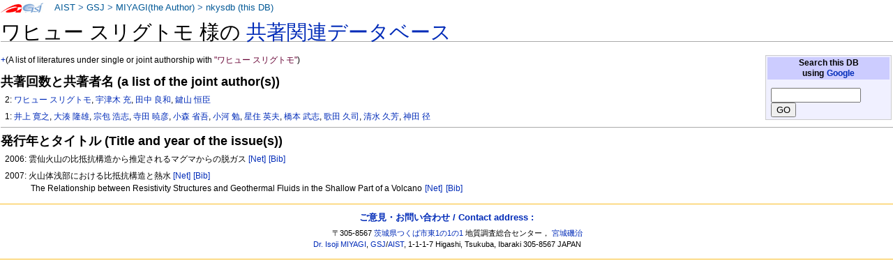

--- FILE ---
content_type: text/html
request_url: https://staff.aist.go.jp/miyagi.iso14000/nkysdb/0e/d2/ff542c65b0d45d4bd59fc9feaed926070fc2.html
body_size: 7426
content:
<!DOCTYPE html PUBLIC "-//W3C//DTD XHTML 1.0 Transitional//EN" "http://www.w3.org/TR/xhtml1/DTD/xhtml1-transitional.dtd">
<html xmlns="http://www.w3.org/1999/xhtml" xml:lang="ja" lang="ja" dir="ltr">
<head>
<meta http-equiv="Content-Type" content="text/html; charset=utf-8" />

<meta http-equiv="Content-Style-Type" content="text/css" />
<meta http-equiv="Content-Script-Type" content="text/javascript" />
<title>nkysdb: ワヒュー スリグトモ</title>
<meta name="Keywords" content="ワヒュー スリグトモ,nkysdb,なかよし論文データベース" />
 <style type="text/css" media="screen,projection">
/*<![CDATA[*/ @import "./../../skins/monobook/main.css"; /*]]>*/
</style>
    <link rel="stylesheet" type="text/css" media="print" href="./../../skins/common/commonPrint.css" />
    <link rev="made" href="http://staff.aist.go.jp/miyagi.iso14000/myHomeJ.html" />
    <meta http-equiv="imagetoolbar" content="no" />
        <script type="text/javascript" src="./../../skins/common/wikibits.js"></script>
</head>
<body class="ns-0">
<div id="globalWrapper">
 <div id="column-content">
 <div id="content">
<!--  <a name="top" id="contentTop"></a> -->
  <div id="bodyContent">
  <h3 id="siteSub">nkysdb: なかよし論文データベース</h3>
  <div id="contentSub"></div>

<h1>ワヒュー スリグトモ 様の <a href="../../index.html"> 共著関連データベース</a></h1>
<table class="noprint" style="margin:2px; float:right; width:15em; background-color:#F0F0FF; border:1px solid #CCCCCC">
<tr><th style="background:#CCCCFF;"> Search this DB <br />
using <a target="thanks" href="https://www.google.co.jp/">Google</a>
</th></tr>
<tr><td style="font-size:small">
<form action="https://www.google.co.jp/search" method="get">
<input type="hidden" name="as_epq" value="nkysdb" />
<input type="hidden" name="as_occt" value="any" />
<input type="hidden" name="as_sitesearch" value="staff.aist.go.jp" />
<input type="hidden" name="num" value="10" />
<input type="text" size="14" name="as_q" value="" />
<input type="submit" name="btnG" value="GO" />
</form>
</td></tr></table>
<p><a href="http://staff.aist.go.jp/miyagi.iso14000/nkysdb/0e/d2/ff542c65b0d45d4bd59fc9feaed926070fc2.html">+</a>(A list of literatures under single or joint authorship with <font color="#660033">"ワヒュー スリグトモ"</font>)</p>
<h3>共著回数と共著者名 (a list of the joint author(s))</h3>
<ol><p>2:
<a href="../../0e/d2/ff542c65b0d45d4bd59fc9feaed926070fc2.html">ワヒュー スリグトモ</a>, <a href="../../d5/1c/052464d9e438e49a2da183be94485897f895.html">宇津木 充</a>, <a href="../../5f/f7/c546d8fc383c29f8f3694d46c9ac5bfdd366.html">田中 良和</a>, <a href="../../19/99/5ceadd32b1783743eddc63504f9a76cb898b.html">鍵山 恒臣</a></p>
<p>1:
<a href="../../56/be/468dc4a72e9ac5609c877d8e639337c66f82.html">井上 寛之</a>, <a href="../../84/d4/7c337899f1b8ce71e5ba9c5d74584049937c.html">大湊 隆雄</a>, <a href="../../2f/4e/6f4425414b209f89e22c0d20b10ed24ad503.html">宗包 浩志</a>, <a href="../../4a/16/1119d8fa9724457206b0832cf91f12348ca9.html">寺田 暁彦</a>, <a href="../../14/57/aa1c15e3cd1d7d846f65361abff3ff5e8303.html">小森 省吾</a>, <a href="../../8d/cd/cc040b4a45d40c5c78ff8bbdfbe836b29c96.html">小河 勉</a>, <a href="../../5c/a7/03b9c17cb24d2348129030b87d7b19b10ffe.html">星住 英夫</a>, <a href="../../68/4f/eac497443fa06ff96ad22cce05384a220805.html">橋本 武志</a>, <a href="../../3c/a8/b9f0128b39feeb13455cae496ef2edf7cc57.html">歌田 久司</a>, <a href="../../69/5a/9afcb111ee82de7b7fd028abb66da13b94e9.html">清水 久芳</a>, <a href="../../2a/3c/f937b5fdda5c7a375fd28dc89bd038dc816e.html">神田 径</a></p>
</ol>
<hr />

<h3>発行年とタイトル (Title and year of the issue(s))</h3>
<ol>
<p>2006: 雲仙火山の比抵抗構造から推定されるマグマからの脱ガス <a style="white-space:nowrap;" class="noprint" title="Google" href="http://www.google.com/search?q=%e9%9b%b2%e4%bb%99%e7%81%ab%e5%b1%b1%e3%81%ae%e6%af%94%e6%8a%b5%e6%8a%97%e6%a7%8b%e9%80%a0%e3%81%8b%e3%82%89%e6%8e%a8%e5%ae%9a%e3%81%95%e3%82%8c%e3%82%8b%e3%83%9e%e3%82%b0%e3%83%9e%e3%81%8b%e3%82%89%e3%81%ae%e8%84%b1%e3%82%ac%e3%82%b9"> [Net]</a>
<a style="white-space:nowrap;" class="noprint" title="GEOLIS(200626574)" href="https://gbank.gsj.jp/geolis/geolis_link/200626574/ja"> [Bib]</a>
</p>
<p>2007: 火山体浅部における比抵抗構造と熱水 <a style="white-space:nowrap;" class="noprint" title="Google" href="http://www.google.com/search?q=%e7%81%ab%e5%b1%b1%e4%bd%93%e6%b5%85%e9%83%a8%e3%81%ab%e3%81%8a%e3%81%91%e3%82%8b%e6%af%94%e6%8a%b5%e6%8a%97%e6%a7%8b%e9%80%a0%e3%81%a8%e7%86%b1%e6%b0%b4"> [Net]</a>
<a style="white-space:nowrap;" class="noprint" title="GEOLIS(200822683)" href="https://gbank.gsj.jp/geolis/geolis_link/200822683/ja"> [Bib]</a>
<br />The Relationship between Resistivity Structures and Geothermal Fluids in the Shallow Part of a Volcano <a style="white-space:nowrap;" class="noprint" title="Google" href="https://www.google.com/search?q=The%20Relationship%20between%20Resistivity%20Structures%20and%20Geothermal%20Fluids%20in%20the%20Shallow%20Part%20of%20a%20Volcano"> [Net]</a>
<a style="white-space:nowrap;" class="noprint" title="GEOLIS(200822683)" href="https://gbank.gsj.jp/geolis/geolis_link/200822683/en"> [Bib]</a>
</p>
</ol>
<div class="visualClear"></div><!-- footer ここから-->
</div></div></div>


<div class="portlet" id="p-personal">
<h5>About this page:</h5>
<div class="pBody">
<ul>
<li id ="pt-userpage">
<a target="link-aist" title="産業技術総合研究所 (National Institute of Advanced Industrial Science and Technology)" href="http://www.aist.go.jp/">AIST</a> &gt;
<a target="link-gsj" title="地質調査総合センター (Geological Survey of Japan)" href="http://www.gsj.jp/HomePageJP.html">GSJ</a> &gt;
<!-- <a target="link-ievg" title="活断層・火山研究部門" href="https://unit.aist.go.jp/ievg/">IEVG</a> &gt; -->
<a title="宮城磯治 (Isoji MIYAGI)" href="http://staff.aist.go.jp/miyagi.iso14000/myHomeJ.html">MIYAGI(the Author)</a> &gt; 
<a title="なかよし論文データベース" href="./../../index.html">nkysdb (this DB)</a>
</li>
</ul>
</div>
</div>



<script type="text/javascript"> if (window.isMSIE55) fixalpha(); </script>



</div><!-- end of the left (by default at least) column -->


<div class="visualClear"></div>


<div id="footer">

<h4><a href="https://docs.google.com/forms/d/1wVog8rUVRnlOMKAcvp28CJkPqStKH-4Z4roAM0WxVXk/viewform">ご意見・お問い合わせ / Contact address : </a></h4>
<ul id="f-list"><li id="contact">

〒305-8567 <a title="産総研へのアクセスマップ" target="aist" href="http://www.aist.go.jp/aist_j/guidemap/tsukuba/tsukuba_map_main.html">茨城県つくば市東1の1の1</a> 
地質調査総合センター，
<a href="https://docs.google.com/forms/d/1wVog8rUVRnlOMKAcvp28CJkPqStKH-4Z4roAM0WxVXk/viewform">宮城磯治</a>
<br />
<a href="https://docs.google.com/forms/d/1wVog8rUVRnlOMKAcvp28CJkPqStKH-4Z4roAM0WxVXk/viewform">Dr. Isoji MIYAGI</a>, 
<a title="Web site of the Geological Survey of Japan" target="gsj-e" href="http://www.gsj.jp/HomePage.html">GSJ</a>/<a title="Web site of AIST, National Institute of Advanced Industrial Science and Technology" target="aist-e" href="http://www.aist.go.jp/index_en.html">AIST</a>, 
1-1-1-7 Higashi, Tsukuba, Ibaraki
305-8567 JAPAN

</li></ul>

</div></div>


</body></html>


--- FILE ---
content_type: text/css
request_url: https://staff.aist.go.jp/miyagi.iso14000/nkysdb/skins/common/commonPrint.css
body_size: 5618
content:
/*
** My style sheet for printing.
** Copyright Dr. Isoji MIYAGI - http://staff.aist.go.jp/miyagi.iso14000/
** License: GPL (http://www.gnu.org/copyleft/gpl.html)
**
** This stylesheet is mofidied slightly after:
** MediaWiki Print style sheet for CSS2-capable browsers.
** Copyright Gabriel Wicke, http://www.aulinx.de/
**
** Derived from the plone (http://plone.org/) styles
** Copyright Alexander Limi
**
*/

/* Thanks to A List Apart (http://alistapart.com/) for useful extras */
a.stub,
a.new{ color:#ba0000; text-decoration:none; }

#toc { 
    display: none;
}
.tocindent {
	margin-left: 2em;
}
.tocline {
	margin-bottom: 0px;
}
.toctoggle, .editsection {
	font-size: smaller;
}

/* images */
div.floatright { 
    float: right; 
    margin: 0;
    position:relative;
    border: 0.5em solid White;
    border-width: 0.5em 0 0.8em 1.4em;
}
div.floatright p { font-style: italic;} 
div.floatleft { 
    float: left; 
    margin: 0.3em 0.5em 0.5em 0;
    position:relative;
    border: 0.5em solid White;
    border-width: 0.5em 1.4em 0.8em 0;
}
div.floatleft p { font-style: italic; } 
/* thumbnails */
div.thumb {
    margin-bottom: 0.5em;
    border-style: solid; border-color: White;
    width: auto;
    overflow: hidden;
}
div.thumb div {
    border:1px solid #cccccc;
    padding: 3px !important;
    background-color:#f9f9f9;
    font-size: 94%;
    text-align: center;
}
div.thumb div a img {
    border:1px solid #cccccc;
}
div.thumb div div.thumbcaption {
    border: none;
    padding: 0.3em 0 0.1em 0;
}
div.magnify { display: none; }
div.tright {
    float: right;
    border-width: 0.5em 0 0.8em 1.4em;
}
div.tleft {
    float: left;
    margin-right:0.5em;
    border-width: 0.5em 1.4em 0.8em 0;
}

/* table standards */
table.rimage {
    float:right; 
    width:1pt; 
    position:relative;
    margin-left:1em; 
    margin-bottom:1em;
    text-align:center;
}

body {
    background: White;
    font-size: 9pt !important;
    color: Black;
    margin: 0;
    padding: 0;
}

.noprint,
div#jump-to-nav,
div.top,
div#column-one,
#colophon,
.editsection,
.toctoggle,
.tochidden,
div#f-poweredbyico,
div#f-copyrightico,
li#f-viewcount,
li#f-about,
li#f-disclaimer,
li#f-privacy {
    /* Hides all the elements irrelevant for printing */
    display: none;
}

ul { 
    list-style-type: square;
}

#content {
    background: none;
    border: none ! important;
    font-size: 9pt;
    padding: 0 ! important;
    margin: 0 ! important;
}
#footer {
	background : white;
	color : black;
    border-top: 1px solid black;
}

h1, h2, h3, h4, h5, h6
{
    font-weight: bold;
}

p, .documentDescription {
    margin: 1em 0 ! important;
    line-height: 1.2em;    
}

.tocindent p {
	margin: 0 0 0 0 ! important;
}

pre {
    border: 1pt dashed black;
    white-space: pre;
    font-size: 8pt;
    overflow: auto;
    padding: 1em 0;
	background : white;
	color : black;
}

table.listing,
table.listing td {
    border: 1pt solid black;
    border-collapse: collapse;
}


a {
    color: Black !important;
    padding: 0 !important
}

a:link, a:visited {
    color: #520;
    background: transparent;
    text-decoration: underline;
}

#content a.external.text:after, #content a.external.autonumber:after {
    /* Expand URLs for printing */
/*     content: " (" attr(href) ") "; */
    /* Not Expand URLs for printing, by IM Sun Dec  9 17:32:37 2007*/
    content: none;
}

#globalWrapper {
    width: 100% !important;
    min-width: 0 !important;
}

#content {
	background : white;
	color : black;
}

#column-content {
    margin: 0 !important;
}

#column-content #content {
    padding: 1em;
    margin: 0 !important;
}
/* MSIE/Win doesn't understand 'inherit' */
a, a.external, a.new, a.stub {
	color: black ! important;
	text-decoration: none ! important;
}

/* Continue ... */
a, a.external, a.new, a.stub {
	color: inherit ! important;
	text-decoration: inherit ! important;
}

img { border: none; }
img.tex { vertical-align: middle; }
span.texhtml { font-family: serif; }

div.townBox {
    position:relative;
    float:right;
    background:White;
    margin-left:1em;
    border: 1px solid gray;
    padding:0.3em;
    width: 200px;
    overflow: hidden;
    clear: right;
}
div.townBox dl {
    padding: 0;
    margin: 0 0 0.3em 0; 
    font-size: 96%;
}
div.townBox dl dt {
    background: none;
    margin: 0.4em 0 0 0;
}
div.townBox dl dd {
    margin: 0.1em 0 0 1.1em;
    background-color: #f3f3f3;
}

#siteNotice { display: none; }

table.gallery {
        border:  1px solid #cccccc;
        margin:  2px;
        padding: 2px;
        background-color:#ffffff;
}

table.gallery tr { 
        vertical-align:top;
}

div.gallerybox {
        border: 1px solid #cccccc;
        margin: 2px;
        background-color:#f9f9f9;
        width:  150px;
}

div.gallerybox div.thumb {
        text-align: center;
        border: 1px solid #cccccc;
        margin: 2px;
}       

div.gallerytext {
        font-size: 94%;
        padding: 2px 4px;
}       

/*
** Diff rendering
*/
table.diff { background:white; }
td.diff-otitle { background:#ffffff; }
td.diff-ntitle { background:#ffffff; }
td.diff-addedline {
    background:#ccffcc;
    font-size: smaller;
    border: solid 2px black;
}
td.diff-deletedline {
    background:#ffffaa;
    font-size: smaller;
    border: dotted 2px black;
}
td.diff-context {
    background:#eeeeee;
    font-size: smaller;
}
span.diffchange { color: silver; font-weight: bold; text-decoration: underline; }



/* prohibit showing some files */
.mw-plusminus-pos, .mw-plusminus-neg,
.mw-usertoollinks,
.rcoptions,
.mw-userlink,
.mw-rc-label-legend { display:none;}
